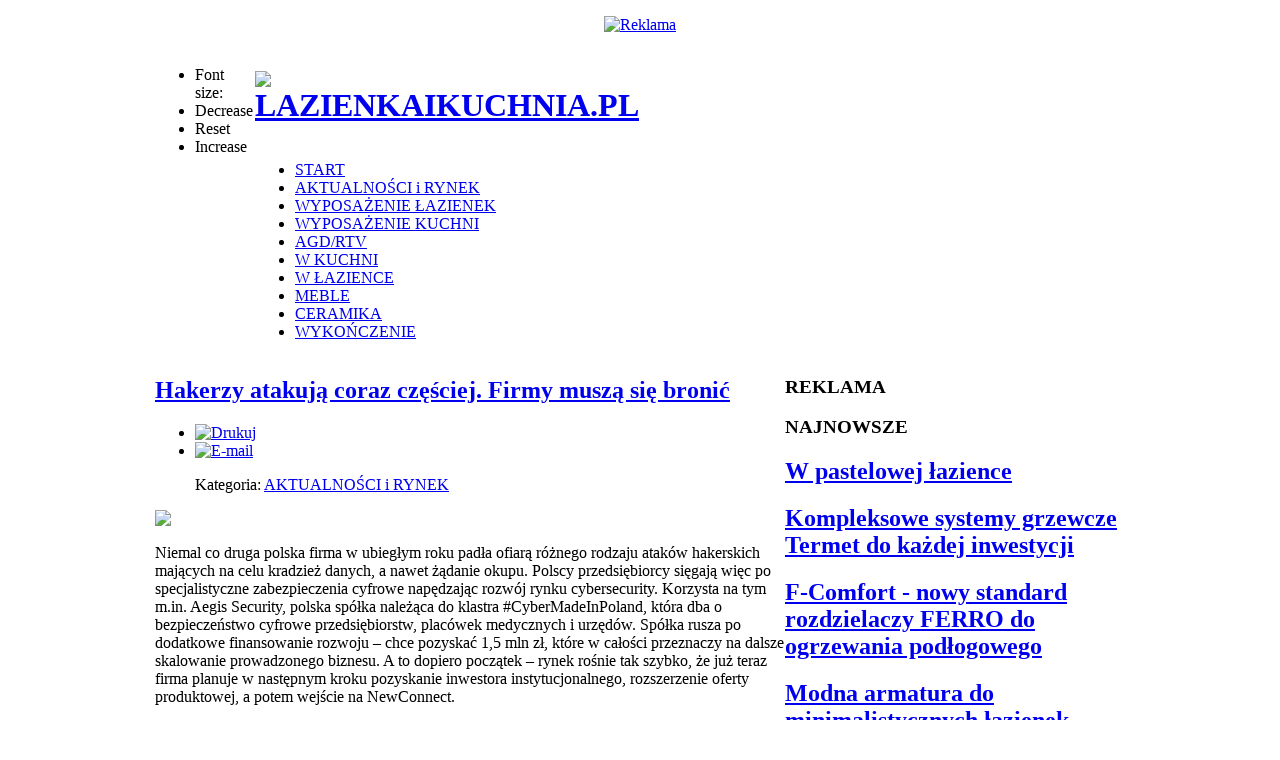

--- FILE ---
content_type: text/html; charset=utf-8
request_url: https://lazienkaikuchnia.pl/aktualnosci-i-rynek/1493-hakerzy-atakuja-coraz-czesciej-firmy-musza-sie-bronic
body_size: 10966
content:

<!DOCTYPE html PUBLIC "-//W3C//DTD XHTML 1.0 Transitional//EN" "http://www.w3.org/TR/xhtml1/DTD/xhtml1-transitional.dtd">
<html xmlns="http://www.w3.org/1999/xhtml" xml:lang="pl-pl"  lang="pl-pl">
<head>

      <base href="https://lazienkaikuchnia.pl/aktualnosci-i-rynek/1493-hakerzy-atakuja-coraz-czesciej-firmy-musza-sie-bronic" />
  <meta http-equiv="content-type" content="text/html; charset=utf-8" />
  <meta name="keywords" content="Hakerzy atakują coraz częściej. Firmy muszą się bronić" />
  <meta name="description" content="Hakerzy atakują coraz częściej. Firmy muszą się bronić" />
  <meta name="generator" content="ŁAZIENKAI KUCHNIA PL" />
  <title>łazienka i kuchnia - Hakerzy atakują coraz częściej. Firmy muszą się bronić</title>
  <link href="/templates/yt_news/favicon.ico" rel="shortcut icon" type="image/vnd.microsoft.icon" />
  <link rel="stylesheet" href="https://lazienkaikuchnia.pl/templates/system/css/system.css" type="text/css" />
  <link rel="stylesheet" href="https://lazienkaikuchnia.pl/templates/system/css/general.css" type="text/css" />
  <link rel="stylesheet" href="https://lazienkaikuchnia.pl/templates/yt_news/css/base.css" type="text/css" />
  <link rel="stylesheet" href="https://lazienkaikuchnia.pl/templates/yt_news/css/template.css" type="text/css" />
  <link rel="stylesheet" href="https://lazienkaikuchnia.pl/templates/yt_news/css/typography.css" type="text/css" />
  <link rel="stylesheet" href="https://lazienkaikuchnia.pl/templates/yt_news/css/color/gray.css" type="text/css" />
  <link rel="stylesheet" href="/templates/yt_news/menusys/class/mega/assets/megamenu.css" type="text/css" />
  <link rel="stylesheet" href="/templates/yt_news/html/mod_sj_basic_news/style.css" type="text/css" />
  <link rel="stylesheet" href="/templates/yt_news/html/mod_sj_news_content/style.css" type="text/css" />
  <style type="text/css">
.yt-main{width:970px; margin:0 auto}body{font-family:georgia}
		#meganavigator ul.subnavi {
			position: static;
			left: auto;
			right: auto;
			margin: 0;
			padding: 0;
		}
		
		#meganavigator ul.subnavi>li {
			margin-left: 0;
		}
		
		#meganavigator ul.subnavi>li.first {
			margin-top: 0;
		}
	
  </style>
  <script src="/media/system/js/mootools-core.js" type="text/javascript"></script>
  <script src="/media/system/js/core.js" type="text/javascript"></script>
  <script src="/media/system/js/caption.js" type="text/javascript"></script>
  <script src="/media/system/js/mootools-more.js" type="text/javascript"></script>
  <script src="https://lazienkaikuchnia.pl/templates/yt_news/js/yt-script.js" type="text/javascript"></script>
  <script src="https://lazienkaikuchnia.pl/templates/yt_news/js/showbox.js" type="text/javascript"></script>
  <script src="https://lazienkaikuchnia.pl/templates/yt_news/js/jquery-1.5.min.js" type="text/javascript"></script>
  <script src="https://lazienkaikuchnia.pl/templates/yt_news/js/jsmart.noconflict.js" type="text/javascript"></script>
  <script src="/templates/yt_news/menusys/class/mega/assets/megalib.js" type="text/javascript"></script>
  <script type="text/javascript">
window.addEvent('load', function() {
				new JCaption('img.caption');
			});
		window.addEvent('load',function() {
			new YTMega(
				$('meganavigator'),
				{
					duration: 500,
					transition: Fx.Transitions.Circ.easeOut,
					slide: 1,
					wrapperClass: 'yt-main',
					activeSlider: 0,
					debug: false
				});
		});
  </script>

   
</head>
  

 
        
<a target="_blank" href="//www.ponzio.pl"><p align="center"><img alt="Reklama" border="0" src="https://newss.pl/baner/baner_Ponzio.jpg" width="750" height="100"/></p></a>  
  
<body id="bd" class="com_content view-article gray yt_news fs5">   
                                      
  <div id="yt_wrapper">
    <div id="yt_wrapper_inner1">
      <div id="yt_wrapper_inner2">
               <a id="top" name="scroll-to-top"></a>
             
            <div id="yt_top" class="block">
              <div class="yt-main">
                <div class="yt-main-in1">
                  <div class="yt-main-in2 clearfix">
                  		<div class='yt-fontsize' style='width:100px;float:left'>
			        
        <ul class="yt-fontsize clearfix">
        	<li class="label">Font size:</li>
            <li class="dec" style="cursor: pointer;" title="Decrease Text Size" onclick="switchFontSize('yt_news_fontsize','dec'); return false;">Decrease</li>
            <li class="reset" title="Reset Text Size" style="cursor: pointer;" onclick="switchFontSize('yt_news_fontsize',5); return false;">Reset</li>
            <li class="inc" title="Increase Text Size" style="cursor: pointer;" onclick="switchFontSize('yt_news_fontsize','inc'); return false;">Increase</li>
         </ul>
         <script type="text/javascript">
		 	var CurrentFontSize=parseInt('5');
			var DefaultFontSize=parseInt('5')
         </script>
                </div>
		                </div>
                   
              </div>
            </div>
             
          </div>
               
            <div id="yt_header" class="block">
              <div class="yt-main">
                <div class="yt-main-in1">
                  <div class="yt-main-in2 clearfix">
                  		<div class='yt-logo' style='height:95px;width:340px;float:left'>
			            <h1 class="logo">
                <a href="/" title="LAZIENKAIKUCHNIA.PL">
                	<img alt="LAZIENKAIKUCHNIA.PL" src="https://lazienkaikuchnia.pl/templates/yt_news/images/logo.png"/>
                </a>
            </h1>
                </div>
		                </div>
                   
              </div>
            </div>
             
          </div>
               
            <div id="yt_menu" class="block">
              <div class="yt-main">
                <div class="yt-main-in1">
                  <div class="yt-main-in2">
                  		<div class='yt-menu' style='width:785px;float:left'>
			<ul id="meganavigator" class="navi"><li class="level1 first">
	<a class="level1 first" href="https://lazienkaikuchnia.pl/"><span class="menu-title">START</span></a>	
	</li>

<li class="active level1">
	<a class="active level1" href="/aktualnosci-i-rynek"><span class="menu-title">AKTUALNOŚCI i RYNEK</span></a>	
	</li>

<li class="level1">
	<a class="level1" href="/wyposazenie-lazienek"><span class="menu-title">WYPOSAŻENIE ŁAZIENEK</span></a>	
	</li>

<li class="level1">
	<a class="level1" href="/wyposazenie-kuchni"><span class="menu-title">WYPOSAŻENIE KUCHNI</span></a>	
	</li>

<li class="level1">
	<a class="level1" href="/agd-rtv"><span class="menu-title">AGD/RTV</span></a>	
	</li>

<li class="level1">
	<a class="level1" href="/w-kuchni"><span class="menu-title">W KUCHNI</span></a>	
	</li>

<li class="level1">
	<a class="level1" href="/w-lazience"><span class="menu-title">W ŁAZIENCE</span></a>	
	</li>

<li class="level1">
	<a class="level1" href="/meble"><span class="menu-title">MEBLE</span></a>	
	</li>

<li class="level1">
	<a class="level1" href="/ceramika"><span class="menu-title">CERAMIKA</span></a>	
	</li>

<li class="level1 last">
	<a class="level1 last" href="/wykonczenie"><span class="menu-title">WYKOŃCZENIE</span></a>	
	</li>

</ul>        </div>
		                </div>
                   
              </div>
            </div>
             
          </div>
                    <div id="content" class="main-left-right nopos-left nogroup-left block">
                            <div class="yt-main">
                <div class="yt-main-in1">
                  <div class="yt-main-in2 clearfix">
                          <div id="yt_col1" style="width: 630px;float:left;"><div id="content_main" style="width:100%;float:left">		<div class="content-main-inner">  			
<div id="system-message-container">
</div>
                 <div id="yt_component" style="float:left;">
            <div class="component-inner clearfix">
                <div class="item-page">


		<h2 class="contentheading">
								<a href="/aktualnosci-i-rynek/1493-hakerzy-atakuja-coraz-czesciej-firmy-musza-sie-bronic">
						Hakerzy atakują coraz częściej. Firmy muszą się bronić</a>
						</h2>
<!-- begin class item-headinfo -->
<div class="info-head-blog">
		<ul class="actions">
										<li class="print-icon">
						<a href="/aktualnosci-i-rynek/1493-hakerzy-atakuja-coraz-czesciej-firmy-musza-sie-bronic?tmpl=component&amp;print=1&amp;layout=default&amp;page=" title="Drukuj" onclick="window.open(this.href,'win2','status=no,toolbar=no,scrollbars=yes,titlebar=no,menubar=no,resizable=yes,width=640,height=480,directories=no,location=no'); return false;" rel="nofollow"><img src="/media/system/images/printButton.png" alt="Drukuj"  /></a>				</li>
				
								<li class="email-icon">
						<a href="/component/mailto/?tmpl=component&amp;template=yt_news&amp;link=7596cbeb7a4ecd6b56c097a004ad0646b85cb651" title="E-mail" onclick="window.open(this.href,'win2','width=400,height=350,menubar=yes,resizable=yes'); return false;"><img src="/media/system/images/emailButton.png" alt="E-mail"  /></a>				</li>
												</ul>

	
	

 <dl class="article-info">
 <!--<dt class="article-info-term"></dt>-->
		<dd class="category-name">
										Kategoria: <a href="/aktualnosci-i-rynek">AKTUALNOŚCI i RYNEK</a>						</dd>
	
 </dl>
<div class="clear"></div>

</div> 
<!-- end class item-headinfo -->
<!-- content-links -->
<!-- end content-links -->
<p><img src="https://newss.pl/images/2022/220928AEG.jpg" border="0" /><br /><br />Niemal co druga polska firma w ubiegłym roku padła ofiarą różnego rodzaju ataków hakerskich mających na celu kradzież danych, a nawet żądanie okupu. Polscy przedsiębiorcy sięgają więc po specjalistyczne zabezpieczenia cyfrowe napędzając rozwój rynku cybersecurity. Korzysta na tym m.in. Aegis Security, polska spółka należąca do klastra #CyberMadeInPoland, która dba o bezpieczeństwo cyfrowe przedsiębiorstw, placówek medycznych i urzędów. Spółka rusza po dodatkowe finansowanie rozwoju – chce pozyskać 1,5 mln zł, które w całości przeznaczy na dalsze skalowanie prowadzonego biznesu. A to dopiero początek – rynek rośnie tak szybko, że już teraz firma planuje w następnym kroku pozyskanie inwestora instytucjonalnego, rozszerzenie oferty produktowej, a potem wejście na NewConnect.</p>
 
<p><br />Rośnie liczba incydentów cyberbezpieczeństwa, czemu sprzyja utrzymująca się pandemia oraz rosyjska agresja na Ukrainę. Lawinowo rosną też obciążenia finansowe związane ze zwalczaniem konsekwencji naruszeń zabezpieczeń infrastruktury IT – wg. globalnego badania IBM „Cost of a Data Breach Report 2022”<sup>1</sup>, przeprowadzonego w 17 krajach świata, średni koszt naruszenia w korporacjach wynosi aż 4,35 mln dolarów. To samo badanie pokazuje, że 83% badanych firm doświadczyło więcej niż jednego cyberincydentu. <br /><br />Z kolei według polskiego badania firmy Sophos<sup>2</sup>, w 2021 roku 37% polskich firm stało się celem cyberataku ransomware, czyli wymuszenia okupu za umożliwienie dostępu do danych zablokowanych za pomocą złośliwego oprogramowania, a średnia wysokość zapłaconego okupu wyniosła równowartość ponad 170 tys. dolarów. Dlatego tak ważne jest, aby na zagrożenia reagować szybciej i sprawniej, angażując w ten proces ekspertów.<br /><br /><img src="https://newss.pl/images/2022/220928A.jpg" border="0" alt=" " width="500" height="750" /><br /><br /><em>– Raport Check Point Research<sup>3</sup> dotyczący cyberbezpieczeństwa plasuje Polskę dopiero na 27. miejscu wśród krajów europejskich, a wyprzedzają nas między innymi Białoruś, Estonia czy Czarnogóra. Jednocześnie konsekwentnie rośnie liczba ataków na kluczowe obszary działalności państwa, takie jak jednostki samorządu terytorialnego czy placówki medyczne. Od lutego br. na terenie naszego kraju obowiązuje trzeci (z czterech możliwych) stopień alarmowy CHARLIE-CRP, który dotyczy bezpieczeństwa cyberprzestrzeni, oznaczający podwyższone ryzyko ataków o charakterze terrorystycznym </em>– mówi <strong>Dariusz Chmielewski</strong>, prezes zarządu Aegis Security. <br /><br /><strong>Polskie programy wsparcia rozwoju cyfrowego</strong><br /><br />Mnogość ataków hackerskich i ich zatrważająca skuteczność potwierdzają, jak ważne jest wdrażanie polityk cyberbezpieczeństwa oraz współpraca ze specjalistami. W okresie pandemii wiele urzędów szybko i sprawnie przeniosło działania do sieci, jednak jednostki samorządu terytorialnego wymagają dalszego przygotowania do aktualnych wyzwań – służą temu m.in. unijne programy „Cyfrowa Gmina” oraz „Cyfrowy Powiat”, które zapewniają wsparcie rozwoju cyfrowego i zwiększenie cyberbezpieczeństwa instytucji samorządowych. Z kolei szybko rosnące nakłady na ochronę zdrowia oraz programy finansowania przez NFZ zapewniające podnoszenie poziomu bezpieczeństwa systemów teleinformatycznych szpitali<sup>4</sup> pokazują, jak duże jest zapotrzebowanie na usługi zabezpieczeń sieci i systemów IT w placówkach medycznych. <br /><br /><em>– W Polsce mamy prawie 2500 gmin oraz ponad 25 000 podmiotów leczniczych takich jak szpitale i przychodnie finansowanych z budżetu państwa, a stan zabezpieczeń tych podmiotów oraz niewielka świadomość cyberzagrożeń wśród pracowników czynią z nich stosunkowo łatwe cele ataków w sieci w celu kradzieży danych osobowych pacjentów. Naszą ofertą chcemy wspierać zarówno jednostki samorządu terytorialnego, jak i placówki medyczne i w obu tych segmentach możemy pochwalić się stale rosnącym portfelem zamówień. Podpisujemy umowy z dużymi szpitalami i dziesiątkami gmin, ale potrzebujemy środków na pozyskiwanie najlepszych specjalistów, którzy te zamówienia będą w stanie skutecznie obsłużyć</em> – dodał Dariusz Chmielewski.<br /><br /><strong>Nakłady na cyberbezpieczeństwo</strong><br /><br />Coraz większą dojrzałość rynku cyberbezpieczeństwa oraz rosnącą świadomość luk w zabezpieczeniach potwierdzają dane raportu Juniper Research<sup>5</sup>, według którego wydatki na cyberbezpieczeństwo w nadchodzącym czasie będą znacząco rosnąć – łączne nakłady na zabezpieczenia w tym obszarze na świecie mają do roku 2027 przekroczyć 226 mld dolarów. Także w Polsce dwucyfrowo rośnie wartość tego sektora: według raportu PMR<sup>6</sup> w roku 2021 łączne wydatki sięgnęły 1,9 mld zł (+10,4% rdr), a w roku 2022 prognozowane wydatki mają wynieść 2,1 mld zł (+11,3% rdr). W związku z tym szybko rozwijają się też polskie podmioty oferujące usługi cyberbezpieczeństwa. <br /><br /><img src="https://newss.pl/images/2022/220928AA.jpg" border="0" alt=" " width="500" height="749" /><br /><br />– <em>Błyskawicznie postępująca cyfryzacja działań człowieka praktycznie we wszystkich dziedzinach życia oznacza zwiększone zagrożenia w postaci podatności na cyberataki. Nie dziwi zatem, że inwestorzy coraz bardziej interesują się tym sektorem. Globalnie w 2021 roku inwestycje funduszy venture capital w podmioty z tej branży sięgnęły prawie 22 mld dolarów<sup>7</sup>, co przekłada się na rozwój startupów doskonalących swoje pomysły w tym obszarze –</em> powiedział <strong>Łukasz Blichewicz</strong>, prezes Grupy Assay, współwłaściciela Aegis Security<em>. – Rynek dla spółek takich jak Aegis Security jest ogromny, bo aż 38%<sup>8</sup> krajowych podmiotów nie posiada sformalizowanych zasad zarządzania cyberbezpieczeństwem w firmie. Aktualna sytuacja geopolityczna i związane z tym coraz częstsze ataki hackerskie z pewnością przekładać się będą na zwiększone zapotrzebowanie w tym zakresie </em>– dodał Łukasz Blichewicz.<br /><br />Działająca od 2017 roku spółka Aegis Security oferuje kompleksowe rozwiązania IT dla biznesu, audyty bezpieczeństwa, testy penetracyjne i socjotechniczne, doradztwo oraz szkolenia z zakresu cyberbezpieczeństwa, jak również przygotowanie do certyfikacji systemów zarządzania oraz usługi w zakresie ochrony danych osobowych. Jest członkiem klastra #CyberMadeInPoland, którego celem jest kształtowanie i rozwój bezpiecznej cyberprzestrzeni w Polsce. Planowane na początek października pozyskanie 1,5 mln zł, pozwoli spółce przyspieszyć skalowanie biznesu. By sprostać kolejnym zleceniom – głównie ze strony jednostek samorządu terytorialnego i podmiotów leczniczych – firma zatrudni kolejnych wysokiej klasy ekspertów specjalizujących się w budowie, wdrożeniach i integracji systemów cyberbezpieczeństwa.<br /><br />To wyjątkowa okazja dla inwestorów prywatnych, bo w kolejnym kroku – na początku przyszłego roku Aegis Security sięgnie po finansowanie od inwestora instytucjonalnego, a pod koniec 2023 roku spółka planuje IPO na GPW – na rynku NewConnect.<br /><br /><strong>Fundusze europejskie i polskie</strong><br /><br />W 2016 roku Unia Europejska uchwaliła dyrektywę NIS (Network and Information Systems), która zobowiązała państwa członkowskie do wprowadzenia odpowiednich środków i mechanizmów do zapewnienia bezpieczeństwa cyfrowego sieci i systemów informatycznych. W Polsce dyrektywa została wprowadzona ustawą o krajowym systemie cyberbezpieczeństwa. Obecnie trwają prace nad wdrożeniem nowelizacji dyrektywy (NIS2), która zaostrza przepisy dotyczące cyberbezpieczeństwa, dążąc do zwiększenia odporności podmiotów świadczących usługi kluczowe.<br /><br />Jednocześnie rusza pilotażowy Fundusz Reagowania Kryzysowego na rzecz Cyberbezpieczeństwa ENISA – Agencji UE ds. Cyberbezpieczeństwa. Każde z państw członkowskich może ubiegać się o maksymalną kwotę dofinansowania 500 tys. euro na wzmocnienie i utrzymanie poziomu cyberbezpieczeństwa swojego kraju. W Polsce dodatkowo z końcem ub. roku powołany został Fundusz Cyberbezpieczeństwa, będący mechanizmem zapewniającym finansowanie inwestycji w sprzęt i oprogramowanie oraz pozyskanie i rozwój ekspertów w tej dziedzinie. Budowa skutecznych systemów zabezpieczeń wymaga wysokiej klasy specjalistów, stąd konieczność dalszych inwestycji w ten obszar.<br /><br /><img src="https://newss.pl/images/2022/220928AEG1.jpg" border="0" alt=" " width="500" height="282" /><br /><br /><a href="https://newss.pl/images/2022/220928AEG2.jpg" target="_blank"><img src="https://newss.pl/images/2022/220928AEG2.jpg" border="0" alt=" " width="500" height="262" /></a> <br /><br /><br /><sup>1</sup>https://www.ibm.com/security/data-breach <br /><sup>2</sup>https://www.computerworld.pl/sophos-ransomware <br /><sup>3</sup>Raport Threat Index firmy Check Point Software, lipiec 2021 r.<br /><sup>4</sup>https://www.nfz.gov.pl/aktualnosci/aktualnosci-centrali/wsparcie-cyberbezpieczenstwa-w-placowkach-medycznych,8211.html <br /><sup>5</sup>https://www.juniperresearch.com/researchstore/key-vertical-markets/cybersecurity-research-report <br /><sup>6</sup>https://mypmr.pro/products/rynek-cyberbezpieczenstwa-w-polsce-2021 <br /><sup>7</sup>https://news.crunchbase.com/venture/cybersecurity-venture-funding-2021-record/ <br /><sup>8</sup>https://assets.kpmg/content/dam/kpmg/pl/pdf/2022/06/pl-KPMG-i-Microsoft-Monitor-Transformacji-Cyfrowej-Biznesu-2022.pdf <br /><br /></p>
<hr />
<p><em><br /><strong>Aegis Security</strong> to działający od 2017 roku zespół ekspertów, specjalizujący się we wdrożeniach, budowie i integracji systemów bezpieczeństwa oraz wsparciu organizacji w zakresie cyberbezpieczeństwa i compliance. Kompleksowe rozwiązania IT Security dla biznesu obejmują audyty bezpieczeństwa, testy penetracyjne i socjotechniczne, doradztwo oraz szkolenia z zakresu cyberbezpieczeństwa, jak również przygotowanie do certyfikacji systemów zarządzania oraz usługi w zakresie ochrony danych osobowych. Kluczowe sektory rynku obsługiwane przez Aegis Security obejmują branżę medyczną, administrację publiczną, sektor finansowy oraz hotelarski. Firma jest członkiem Klastra #CyberMadeInPoland, zrzeszającego firmy i organizacje z terenu całego kraju zajmujące się cyberbezpieczeństwem w Polsce oraz Mazowieckiego Klastra ICT, jednego z Krajowych Klastrów Kluczowych (KKK) w Polsce, którego misją jest wzrost przedsiębiorczości i konkurencyjności małych i średnich przedsiębiorców. <br />Więcej informacji: <a href="https://aegissecurity.pl">aegissecurity.pl</a> <br /><br />***<br /><strong>Grupa Assay</strong> to niezależny fundusz inwestycyjny z wieloletnim doświadczeniem w obszarze venture capital. Działa w pionierskim na krajowym rynku modelu biznesowym, opartym na akwizycji i współprowadzeniu firm, realnie angażując się w budowanie sukcesów spółek ze swojego portfela. Assay stawia na współpracę opartą o wymianę wzajemnych doświadczeń i kompetencji funduszu, inwestora oraz pomysłodawcy projektu inwestycyjnego. Zapewnia spółkom długoterminowy rozwój, jednocześnie minimalizując ryzyko inwestycyjne. Assay Management jest wpisany do rejestru Zarządzających Alternatywnymi Spółkami Inwestycyjnymi (ASI) prowadzonego przez Komisję Nadzoru Finansowego, co oznacza, że spełnia wymogi pełnej transparentności oraz najwyższe standardy obsługi i oferuje wysoki poziom bezpieczeństwa.<br />Więcej informacji: <a href="https://www.assay.pl">www.assay.pl</a></em> <br /><em><br /></em><strong>Grupa Assay </strong><br /><a href="https://newss.pl/uslugi-dla-biznesu/grupa-assay.html">press box</a></p>
				<ul class="pagenav">
					<li class="pagenav-prev">
						<a href="/aktualnosci-i-rynek/1497-cersaie-2022-prawdziwe-swieto-nowoczesnego-wzornictwa" rel="prev">&laquo; poprz.</a>
					</li>
					<li class="pagenav-next">
						<a href="/aktualnosci-i-rynek/1490-grupa-cerrad-zaprasza-na-miedzynarodowe-targi-ceramiki-i-wyposazenia-lazienek-cersaie" rel="next">nast. &raquo;</a>
					</li>
				</ul>
	
	</div>
            </div>
        </div>
		  </div></div> </div><div id="yt_col2" style="width: 340px;float:right;"><div class="group-right-top" style="float:left; width:335px;"> <div id="content_left" style="width:0px;float:left"></div> <div id="content_right" style="width:340px;float:left">		<div id="right" style="float:left;">
			<div class="yt-position-inner">
						<div class="moduletable">
					<h3>REKLAMA</h3>
					<div class="bannergroup">

	<div class="banneritem">
										<div class="ns_placement" id="QAPS_AKPL_ebf483f2364d0774825d486b95a7d897"></div>
<script type="text/javascript" async="async" src="http://adsearch.adkontekst.pl/_/ads2/?QAPS_AKPL=ebf483f2364d0774825d486b95a7d897"></script>
				<div class="clr"></div>
	</div>

</div>
		</div>
			<div class="moduletable_sl2">
					<h3>NAJNOWSZE</h3>
					<div class="widget-wrap">
   <div class="110 post ">
        <div class="post-inner">
	        		        <h2>
		        	<a title="W pastelowej łazience" href="/wyposazenie-lazienek/1973-w-pastelowej-lazience">W pastelowej łazience</a>
		        </h2>
		   		           </div>
  </div>  
    <div class="110 post ">
        <div class="post-inner">
	        		        <h2>
		        	<a title="Kompleksowe systemy grzewcze Termet do każdej inwestycji" href="/aktualnosci-i-rynek/1972-kompleksowe-systemy-grzewcze-termet-do-kazdej-inwestycji">Kompleksowe systemy grzewcze Termet do każdej inwestycji</a>
		        </h2>
		   		           </div>
  </div>  
    <div class="110 post ">
        <div class="post-inner">
	        		        <h2>
		        	<a title="F-Comfort - nowy standard rozdzielaczy FERRO do ogrzewania podłogowego" href="/wykonczenie/1971-f-comfort-nowy-standard-rozdzielaczy-ferro-do-ogrzewania-podlogowego">F-Comfort - nowy standard rozdzielaczy FERRO do ogrzewania podłogowego</a>
		        </h2>
		   		           </div>
  </div>  
    <div class="110 post ">
        <div class="post-inner">
	        		        <h2>
		        	<a title="Modna armatura do minimalistycznych łazienek" href="/wyposazenie-lazienek/1970-modna-armatura-do-minimalistycznych-lazienek">Modna armatura do minimalistycznych łazienek</a>
		        </h2>
		   		           </div>
  </div>  
    <div class="110 post ">
        <div class="post-inner">
	        		        <h2>
		        	<a title="Nowy rok, nowa technologia, czystsza planeta. Media Markt nagradza za ekologiczne porządki " href="/aktualnosci-i-rynek/1969-nowy-rok-nowa-technologia-czystsza-planeta-media-markt-nagradza-za-ekologiczne-porzadki">Nowy rok, nowa technologia, czystsza planeta. Media Markt nagradza za ekologiczne porządki </a>
		        </h2>
		   		           </div>
  </div>  
    <div class="110 post ">
        <div class="post-inner">
	        		        <h2>
		        	<a title="Uniwersalne formy w chromie - historia połysku definiującego łazienki" href="/wyposazenie-lazienek/1968-uniwersalne-formy-w-chromie-historia-polysku-definiujacego-lazienki">Uniwersalne formy w chromie - historia połysku definiującego łazienki</a>
		        </h2>
		   		           </div>
  </div>  
    <div class="110 post ">
        <div class="post-inner">
	        		        <h2>
		        	<a title="FILTRATA - nowoczesna bateria filtrująca od FERRO. Wygoda, ekologia i zdrowa woda prosto z kranu" href="/aktualnosci-i-rynek/1966-filtrata-nowoczesna-bateria-filtrujaca-od-ferro-wygoda-ekologia-i-zdrowa-woda-prosto-z-kranu">FILTRATA - nowoczesna bateria filtrująca od FERRO. Wygoda, ekologia i zdrowa woda prosto z kranu</a>
		        </h2>
		   		           </div>
  </div>  
    <div class="110 post ">
        <div class="post-inner">
	        		        <h2>
		        	<a title="FILTRATA - nowoczesna bateria filtrująca od FERRO. Wygoda, ekologia i zdrowa woda prosto z kranu" href="/wyposazenie-kuchni/1967-filtrata-nowoczesna-bateria-filtrujaca-od-ferro-wygoda-ekologia-i-zdrowa-woda-prosto-z-kranu">FILTRATA - nowoczesna bateria filtrująca od FERRO. Wygoda, ekologia i zdrowa woda prosto z kranu</a>
		        </h2>
		   		           </div>
  </div>  
    <div class="110 post ">
        <div class="post-inner">
	        		        <h2>
		        	<a title="Technologiczny prezent, który naprawdę się przyda" href="/agd-rtv/1965-technologiczny-prezent-ktory-naprawde-sie-przyda">Technologiczny prezent, który naprawdę się przyda</a>
		        </h2>
		   		           </div>
  </div>  
    <div class="110 post ">
        <div class="post-inner">
	        		        <h2>
		        	<a title="Produkty FERRO w InstalSystem 5.5 - ważne udogodnienie dla projektantów instalacji" href="/aktualnosci-i-rynek/1964-produkty-ferro-w-instalsystem-5-5-wazne-udogodnienie-dla-projektantow-instalacji">Produkty FERRO w InstalSystem 5.5 - ważne udogodnienie dla projektantów instalacji</a>
		        </h2>
		   		           </div>
  </div>  
    <div class="110 post ">
        <div class="post-inner">
	        		        <h2>
		        	<a title="Elastokaloryki to obiecujący kierunek badań, a nie realna alternatywa dla sprężarkowych pomp ciepła" href="/aktualnosci-i-rynek/1963-elastokaloryki-to-obiecujacy-kierunek-badan-a-nie-realna-alternatywa-dla-sprezarkowych-pomp-ciepla">Elastokaloryki to obiecujący kierunek badań, a nie realna alternatywa dla sprężarkowych pomp ciepła</a>
		        </h2>
		   		           </div>
  </div>  
    <div class="110 post ">
        <div class="post-inner">
	        		        <h2>
		        	<a title="Wymiana AGD - zrób prezent dla rodziny, portfela i planety " href="/agd-rtv/1962-wymiana-agd-zrob-prezent-dla-rodziny-portfela-i-planety">Wymiana AGD - zrób prezent dla rodziny, portfela i planety </a>
		        </h2>
		   		           </div>
  </div>  
  </div>

		</div>
			<div class="moduletable">
					<div class="bannergroup">

	<div class="banneritem">
										<div class="ns_placement" id="QAPS_AKPL_ebf483f2364d0774825d486b95a7d897"></div>
<script type="text/javascript" async="async" src="http://adsearch.adkontekst.pl/_/ads2/?QAPS_AKPL=ebf483f2364d0774825d486b95a7d897"></script>
				<div class="clr"></div>
	</div>

</div>
		</div>
			<div class="moduletable">
					<h3>CZĘSTO CZYTANE</h3>
					<div class="widget-wrap">
   <div class="104 post showlinebottom first-item">
        <div class="post-inner">
	        		        <h2>
		        	<a title="Kompleksowe systemy grzewcze Termet do każdej inwestycji" href="/aktualnosci-i-rynek/1972-kompleksowe-systemy-grzewcze-termet-do-kazdej-inwestycji">Kompleksowe systemy grzewcze Termet do każdej inwestycji</a>
		        </h2>
		   		   	        <p>
		       		            <span class="cattitle">AKTUALNOŚCI i RYNEK </span>
		       		       	        </p>       	
	                </div>
  </div>  
    <div class="104 post showlinebottom">
        <div class="post-inner">
	        		        <h2>
		        	<a title="W pastelowej łazience" href="/wyposazenie-lazienek/1973-w-pastelowej-lazience">W pastelowej łazience</a>
		        </h2>
		   		   	        <p>
		       		            <span class="cattitle">WYPOSAŻENIE ŁAZIENEK </span>
		       		       	        </p>       	
	                </div>
  </div>  
    <div class="104 post showlinebottom">
        <div class="post-inner">
	        		        <h2>
		        	<a title="Bateria do natrysku" href="/wyposazenie-lazienek/145-armatura/1548-bateria-do-natrysku">Bateria do natrysku</a>
		        </h2>
		   		   	        <p>
		       		            <span class="cattitle">ARMATURA </span>
		       		       	        </p>       	
	                </div>
  </div>  
    <div class="104 post showlinebottom">
        <div class="post-inner">
	        		        <h2>
		        	<a title="Nowe zawory dekoracyjne Ferro - precyzja, komfort i styl" href="/wyposazenie-lazienek/146-instalacje/1907-nowe-zawory-dekoracyjne-ferro-precyzja-komfort-i-styl">Nowe zawory dekoracyjne Ferro - precyzja, komfort i styl</a>
		        </h2>
		   		   	        <p>
		       		            <span class="cattitle">INSTALACJE </span>
		       		       	        </p>       	
	                </div>
  </div>  
    <div class="104 post showlinebottom">
        <div class="post-inner">
	        		        <h2>
		        	<a title="Elektryczne poduszki, maty i prześcieradła rozgrzewające od PRIME3 " href="/wyposazenie-lazienek/148-inne/1372-elektryczne-poduszki-maty-i-przescieradla-rozgrzewajace-od-prime3">Elektryczne poduszki, maty i prześcieradła rozgrzewające od PRIME3 </a>
		        </h2>
		   		   	        <p>
		       		            <span class="cattitle">INNE </span>
		       		       	        </p>       	
	                </div>
  </div>  
    <div class="104 post showlinebottom">
        <div class="post-inner">
	        		        <h2>
		        	<a title="FILTRATA - nowoczesna bateria filtrująca od FERRO. Wygoda, ekologia i zdrowa woda prosto z kranu" href="/wyposazenie-kuchni/1967-filtrata-nowoczesna-bateria-filtrujaca-od-ferro-wygoda-ekologia-i-zdrowa-woda-prosto-z-kranu">FILTRATA - nowoczesna bateria filtrująca od FERRO. Wygoda, ekologia i zdrowa woda prosto z kranu</a>
		        </h2>
		   		   	        <p>
		       		            <span class="cattitle">WYPOSAŻENIE KUCHNI </span>
		       		       	        </p>       	
	                </div>
  </div>  
    <div class="104 post showlinebottom">
        <div class="post-inner">
	        		        <h2>
		        	<a title="Baterie z elastyczną wylewką " href="/wyposazenie-kuchni/150-armatura/751-baterie-z-elastyczna-wylewka">Baterie z elastyczną wylewką </a>
		        </h2>
		   		   	        <p>
		       		            <span class="cattitle">ARMATURA </span>
		       		       	        </p>       	
	                </div>
  </div>  
    <div class="104 post showlinebottom">
        <div class="post-inner">
	        		        <h2>
		        	<a title="Technologiczny prezent, który naprawdę się przyda" href="/agd-rtv/1965-technologiczny-prezent-ktory-naprawde-sie-przyda">Technologiczny prezent, który naprawdę się przyda</a>
		        </h2>
		   		   	        <p>
		       		            <span class="cattitle">AGD/RTV </span>
		       		       	        </p>       	
	                </div>
  </div>  
    <div class="104 post showlinebottom">
        <div class="post-inner">
	        		        <h2>
		        	<a title="Jak utrzymać w czystości strefę zmywania?" href="/w-kuchni/1939-jak-utrzymac-w-czystosci-strefe-zmywania">Jak utrzymać w czystości strefę zmywania?</a>
		        </h2>
		   		   	        <p>
		       		            <span class="cattitle">W KUCHNI </span>
		       		       	        </p>       	
	                </div>
  </div>  
    <div class="104 post showlinebottom">
        <div class="post-inner">
	        		        <h2>
		        	<a title="Jak zapewnić bezpieczną temperaturę wody w łazience?" href="/w-lazience/1959-jak-zapewnic-bezpieczna-temperature-wody-w-lazience">Jak zapewnić bezpieczną temperaturę wody w łazience?</a>
		        </h2>
		   		   	        <p>
		       		            <span class="cattitle">W ŁAZIENCE </span>
		       		       	        </p>       	
	                </div>
  </div>  
    <div class="104 post showlinebottom">
        <div class="post-inner">
	        		        <h2>
		        	<a title="Funkcjonalność na okrągło, czyli najnowsze trendy w meblach tapicerowanych" href="/meble/1689-funkcjonalnosc-na-okraglo-czyli-najnowsze-trendy-w-meblach-tapicerowanych">Funkcjonalność na okrągło, czyli najnowsze trendy w meblach tapicerowanych</a>
		        </h2>
		   		   	        <p>
		       		            <span class="cattitle">MEBLE </span>
		       		       	        </p>       	
	                </div>
  </div>  
    <div class="104 post showlinebottom last-item">
        <div class="post-inner">
	        		        <h2>
		        	<a title="Jak wykonać montaż ogrzewania podłogowego - praktyczny poradnik " href="/wyposazenie-kuchni/156-instalacje/1893-jak-wykonac-montaz-ogrzewania-podlogowego-praktyczny-poradnik">Jak wykonać montaż ogrzewania podłogowego - praktyczny poradnik </a>
		        </h2>
		   		   	        <p>
		       		            <span class="cattitle">INSTALACJE </span>
		       		       	        </p>       	
	                </div>
  </div>  
  </div>

		</div>
			<div class="moduletable">
					<h3>MEBLE</h3>
					    
<div class="yt_news_content 140" style="width:350px;">
            <div class="main_news_content">   
            <div class="main_images_news">
                					<img src="https://lazienkaikuchnia.pl////cache/mod_sj_news_content/c07b3c6058a4e33f9e3e2d97a904179f.jpeg" height="180px" width="320px" alt="Funkcjonalność na okrągło, czyli najnowsze trendy w meblach tapicerowanych" title="Funkcjonalność na okrągło, czyli najnowsze trendy w meblach tapicerowanych"/>
				            </div> 
            <div class="main_content_main" style="width: 320px;">
                                    <a href="/meble/1689-funkcjonalnosc-na-okraglo-czyli-najnowsze-trendy-w-meblach-tapicerowanych" title="Funkcjonalność na okrągło, czyli najnowsze trendy w meblach tapicerowanych" target = "_self">                
                        <span>Funkcjonalność na okrągło, czyli najnowsze trendy w meblach tapicerowanych</span>
                    </a>
                                
                                    Sofy o miękkich, organicznych kształtach, efektowne pufy „3 w 1” czy wielozadaniowe narożniki z funkcją ładowania smartfonu – meble na nachodzący sezon mają przede wszystkim sprzyjać odprężeniu i ...                                
            </div> 
        </div>
        <div class="normal_news_content">
        <div class="nomal_items" style="width:-20px;">
			            <div style="padding-bottom: 10px; float: left; width:100%">
           
            <div class="nomal_content_normal" >
                                    <a href="/meble/1686-idealna-rownowaga-odswiezona-linia-mebli-z-kolekcji-ilbagnoaless" title="Idealna równowaga - odświeżona linia mebli z kolekcji ILBAGNOALESS" target = "_self">
                                        Idealna równowaga - odświeżona linia mebli z kolekcji ILBAGNOALESS                    </a>
                               
            </div>
            </div>
                        <div style="padding-bottom: 10px; float: left; width:100%">
           
            <div class="nomal_content_normal" >
                                    <a href="/meble/1642-gap-pro-kolekcja-nieskonczonych-mozliwosci" title="GAP PRO - kolekcja nieskończonych możliwości" target = "_self">
                                        GAP PRO - kolekcja nieskończonych możliwości                    </a>
                               
            </div>
            </div>
                        <div style="padding-bottom: 10px; float: left; width:100%">
           
            <div class="nomal_content_normal" >
                                    <a href="/meble/1600-meble-ella-roca-postaw-na-pelna-zycia-zielen" title="Meble Ella Roca - postaw na pełną życia zieleń" target = "_self">
                                        Meble Ella Roca - postaw na pełną życia zieleń                    </a>
                               
            </div>
            </div>
                        <div style="padding-bottom: 10px; float: left; width:100%">
           
            <div class="nomal_content_normal" >
                                    <a href="/meble/1208-dodatki-z-drewna-wspolny-mianownik-roznych-stylow" title="Dodatki z drewna - wspólny mianownik różnych stylów" target = "_self">
                                        Dodatki z drewna - wspólny mianownik różnych stylów                    </a>
                               
            </div>
            </div>
                        <div style="padding-bottom: 10px; float: left; width:100%">
           
            <div class="nomal_content_normal" >
                                    <a href="/meble/491-kuchnia-widziana-oczami-salonu" title="Kuchnia widziana oczami salonu" target = "_self">
                                        Kuchnia widziana oczami salonu                    </a>
                               
            </div>
            </div>
                    </div>
        
    </div>
</div>
		</div>
	
			</div>
		</div>
		</div> </div> </div>                  </div>

                </div>
                 
              </div>            
                          </div>
                   
            <div id="yt_botslwrap2" class="block">
              <div class="yt-main">
                <div class="yt-main-in1">
                  <div class="yt-main-in2 clearfix">
                  		<div id="user6" style='width:970px;float:left'>
			<div class="yt-position-inner">
						<div class="moduletable_sl2">
					<h3>NAPISZ DO NAS</h3>
					

<div class="custom_sl2"  >
	<p>&gt; admin(at)lazienkaikuchnia.pl &lt;</p></div>
		</div>
	
			</div>
		</div>
		                </div>
                   
              </div>
            </div>
             
          </div>
               
            <div id="yt_footer" class="block">
              <div class="yt-main">
                <div class="yt-main-in1">
                  <div class="yt-main-in2 clearfix">
                  		<div class='yt-copyright' style="width:670px;float:left;">
			        <!-- 
        You CAN NOT remove (or unreadable) those links without permission. Removing the link and template sponsor Please visit smartaddons.com or contact with e-mail (contact@ytcvn.com) If you don't want to link back to smartaddons.com, you can always pay a link removal donation. This will allow you to use the template link free on one domain name. Also, kindly send me the site's url so I can include it on my list of verified users. 
        -->
        <div class="footer1">Copyright &#169; 2026 łazienka i kuchnia. All Rights Reserved.  Designed by <a target="_blank" title="Visit SmartAddons!" href="http://www.smartaddons.com/">SmartAddons.Com</a></div>
        <div class="footer2"><a href="http://www.joomla.org">Joomla!</a> is Free Software released under the <a href="http://www.gnu.org/licenses/gpl-2.0.html">GNU General Public License.</a></div>
                </div>
		<div class="group-footnav nopos-footnav nopos-social clearfix" style="width:300px; ; float:left; "></div>                </div>
                   
              </div>
            </div>
             
          </div>
                 </div>
    </div>
  </div>
   
    <script src="http://politykacookies.pl/politykacookies.pl.js"></script> <script type="text/javascript"> cookiesPolicy(); </script>
</body>
</html>